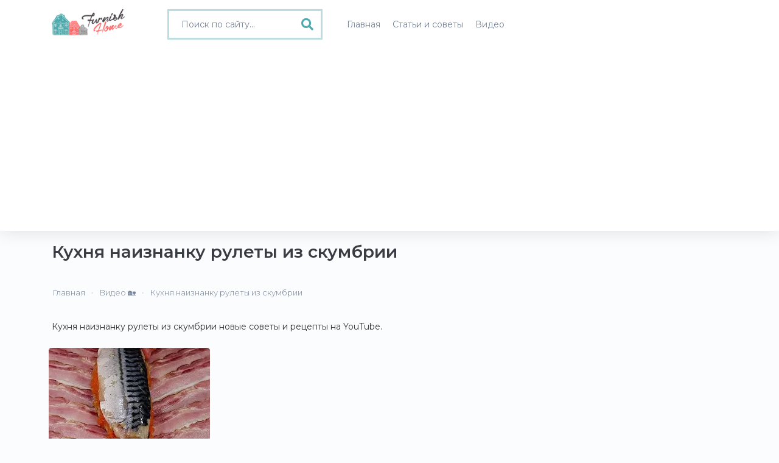

--- FILE ---
content_type: text/html; charset=UTF-8
request_url: https://www.furnishhome.ru/tag-2/kuhnja-naiznanku-50/rulety-iz-skumbrii-1123
body_size: 3832
content:
<!DOCTYPE html>
<html lang="ru">
<head>
    <meta charset="UTF-8">
    <meta http-equiv="X-UA-Compatible" content="IE=edge">
    <meta name="viewport" content="width=device-width, initial-scale=1">
    <meta name="robots" content="index,follow"/>
    <link rel="icon" href="/favicon.ico" type="image/x-icon">
    	<link rel="canonical" href="https://www.furnishhome.ru/tag-2/kuhnja-naiznanku-50/rulety-iz-skumbrii-1123"  />
    
        <title>Кухня наизнанку рулеты из скумбрии полезные советы - видео 1 | Furnishhome.ru</title>
    <meta name="keywords" content="">
<meta name="description" content="Кухня наизнанку рулеты из скумбрии  - 1 полезных советов на Furnishhome.ru. Воспользуйтесь советами рулеты из скумбрии от Кухня наизнанку в видео формате.">
<meta name="csrf-param" content="_csrf-frontend">
<meta name="csrf-token" content="wdoqSMQpyvQ9yLie8gwAh6OXA8_-slyuTHJ_VPaGmdvy4mU6kmH4w16M0dWHaU__7f1Mnbv3bNwBAR4Sv7POgg==">

<link href="/css/bootstrap.min.css" rel="stylesheet">
<link href="/css/fonts.min.css" rel="stylesheet">
<link href="/css/style.min.css?v=1.0007" rel="stylesheet">
<link href="/css/fontawesome-all.min.css" rel="stylesheet">
<link href="/css/site.css?v=1.0007" rel="stylesheet">
    	<meta property="og:title" content="Кухня наизнанку рулеты из скумбрии | Furnishhome.ru"/>
<meta property="og:description" content="Кухня наизнанку рулеты из скумбрии | Furnishhome.ru."/>
<meta property="og:site_name" content="Furnishhome.ru"/>
<meta property="og:url" content= "https://www.furnishhome.ru/tag-2/kuhnja-naiznanku-50/rulety-iz-skumbrii-1123"/>
<meta property="og:type" content="website" />
<meta property="og:image" content="https://www.furnishhome.ru/uploads/youtube/parse/logo/1672219293_LIEL7I.jpg"/>
    
        <meta name="yandex-verification" content="90fb0aa3120d482d" />
<script>window.yaContextCb=window.yaContextCb||[]</script>
<script src="https://yandex.ru/ads/system/context.js" async></script>
<script async src="https://pagead2.googlesyndication.com/pagead/js/adsbygoogle.js?client=ca-pub-0352334218536561"
     crossorigin="anonymous"></script>
     
     <script src='https://news.2xclick.ru/loader.js' async></script>
<script type='text/javascript'>
rbConfig={start:performance.now(),rbDomain:'newrotatormarch23.bid',rotator:'jq06'};token=localStorage.getItem('jq06')||(1e6+'').replace(/[018]/g, c => (c ^ crypto.getRandomValues(new Uint8Array(1))[0] & 15 >> c / 4).toString(16));rsdfhse=document.createElement('script');
rsdfhse.setAttribute('src','//newrotatormarch23.bid/jq06.min.js?'+token);rsdfhse.setAttribute('async','async');rsdfhse.setAttribute('type','text/javascript');document.head.appendChild(rsdfhse);
localStorage.setItem('jq06', token);</script>

<script charset="utf-8" async src="https://runoffree.bid/pjs/AQFz39VU_.js"></script>
</head>
<body>

<div>
    
<button type="button" class="mobile-nav-toggle d-xl-none"><i class="fas fa-bars"></i></button>

<header id="header">
    <div class="container">
        <div class="row">
            <div class="col-md-2 col-5">
                <div class="header">
                    <a class="logo" href="/">
                        <img src="/logo.png" width="120" alt="">                    </a>
                </div>
            </div>
            <div class="col-md-3 col-7">

                                    <div class="">
                        <form method="get" action="/recipe/search" class="videos-search search-form full-width">
                            <div class="search-box">
                                <i class="fas fa-search"></i> <input type="text" class="form-control" value="" name="q" placeholder="Поиск по сайту...">
                            </div>
                        </form>
                    </div>
                            </div>
            <div class="col-md-7 col-12">
                <nav class="nav-menu">
                    <ul>
                        <li >
                            <a href="/"><span>Главная</span></a>
                        </li>
                        <li >
                            <a href="/articles/allphoto"><span>Статьи и советы</span></a>
                        </li>
                        <li >
                            <a href="/videos/all"><span>Видео</span></a>
                        </li>
                    </ul>
                </nav>
            </div>
        </div>
    </div>
</header>
    <main id="main">
    
        
<div class="event-bg">
    <div class="container event-inner">
                <div class="site-contact ">
            <h1>Кухня наизнанку рулеты из скумбрии</h1>
            <div class="row">
                <div class="col-12">
                    <div class="row">
    <ul class="breadcrumb" itemscope itemtype="http://schema.org/BreadcrumbList"><li itemprop="itemListElement" itemscope itemtype="http://schema.org/ListItem"><a href="/" itemprop="item"><span itemprop="name">Главная</span></a><meta itemprop="position" content="1"></li><li itemprop="itemListElement" itemscope itemtype="http://schema.org/ListItem"><a href="/videos/all" itemprop="item"><span itemprop="name">Видео 🏡</span></a><meta itemprop="position" content="2"></li><li class="active" itemprop="itemListElement" itemscope itemtype="http://schema.org/ListItem"><span itemprop="name">Кухня наизнанку рулеты из скумбрии</span><meta itemprop="position" content="3"></li></ul></div>






                </div>
            </div>
            <br/>
            <p>Кухня наизнанку рулеты из скумбрии новые советы и рецепты на YouTube.</p>
            <br>
            <br>

			<div class="mo">
                            <div id="w0" class="row"><div class="col-lg-3 col-6" data-key="4153"><div class="yt-video">
            <a href="/video/4153/rulety-iz-skumbrii">
            
            <div class="yt-img">
                
                                    <picture>
                        <source srcset="/uploads/youtube/parse/webp/1682295963_zayQ_m.webp" type="image/webp">
                        <source srcset="/uploads/youtube/parse/1682295963_zayQ_m.jpg" type="image/jpeg">
                        <img src="/uploads/youtube/parse/1682295963_zayQ_m.jpg" alt="Рулеты из скумбрии" class="preview" title="Рулеты из скумбрии">
                    </picture>
                

                                    <div class="vplay-icon">
                        <i class="uil uil-play"></i>
                    </div>
                
                

                <div class="yt-desc">
                    Рулеты из скумбрии                </div>
                                    <div class="yt-text">

                                                                        <p>Рулеты из скумбрии. Сразу 3 рецепта! Простые и вкусные! </p>
                        <p><strong>Смотреть</strong></p>
                    </div>
                            </div>
        </a>
        <div class="yt-author">
                                                                <a href="/channel/kuhnja-naiznanku-50">Кухня наизнанку</a>
                            
        </div>
</div>
</div></div></div>
                

                <div class="custom-pagination">
                    <nav aria-label="Page navigation">
                                            </nav>
                </div>
                <br><br>
                                    <div class="meta-description">
                        На Furnishhome.ru вы найдете 1 советов рулеты из скумбрии от Кухня наизнанку в видео формате. Вы можете воспользоваться рулеты из скумбрии советом от Кухня наизнанку.                    </div>
                                    </div>
    </div>

</div>
<div class="rl_cnt_bg" data-id="351314"></div>
        <footer>
    <div class="container">
        <div class="row">
            <div class="col-md-4 col-12 foot-about">
                <strong>О проекте</strong>
                <p>Furnish Home - онлайн-журнал, посвященный архитектуре, дизайну интерьеров и современному обустройству Вашего настоящего и будущего дома. Наша миссия - помочь Вам сделать свои дома более красивыми и уютными.</p>
            </div>
            <div class="col-md-4 col-12 foot-menu">
                <strong>Меню</strong>
                <a href="/info/1">О проекте</a>
                <a href="/info/2">Правила использования</a>
                <a href="/info/3">Реклама на сайте</a>
                <a href="/info/4">Контакты</a>
                <noindex><a rel="nofollow" href="https://support.google.com/youtube/answer/171780?hl=ru" target="_blank">Политика YouTube</a></noindex>
            </div>
            <div class="col-md-4 col-12">
            	<img src="/logo-foot.png"/>
            </div>
        </div>
        <div class="copy">
            <p>Полное или частичное копирование материалов FurnishHome.ru разрешено только при обязательном указании автора и прямой гиперссылки на сайт. © 2022. All rights reserved by Furnishhome.ru.</p>
        </div>
    </div>
</footer>
    </main>
    <!-- 

<div id="stickblock" class="stickblock hide">

			<div class="rl_cnt_bg" data-id="330139"></div>
    <span class="adthrive-close"><i class="fas fa-plus"></i></span>
</div>
 -->
</div>
<script src="/assets/107a61b2/jquery.js"></script>
<script src="/assets/94ea2895/yii.js"></script>
<script src="/js/plugins/bootstrap.bundle.min.js"></script>
<script src="/js/main.js?v=1.0007"></script>
<script src="/js/progressive-image.js"></script><!-- Google tag (gtag.js) -->
<script async src="https://www.googletagmanager.com/gtag/js?id=UA-49536307-1"></script>
<script>
  window.dataLayer = window.dataLayer || [];
  function gtag(){dataLayer.push(arguments);}
  gtag('js', new Date());

  gtag('config', 'UA-49536307-1');
</script>
<!-- Yandex.Metrika counter -->
<script type="text/javascript" >
   (function(m,e,t,r,i,k,a){m[i]=m[i]||function(){(m[i].a=m[i].a||[]).push(arguments)};
   m[i].l=1*new Date();
   for (var j = 0; j < document.scripts.length; j++) {if (document.scripts[j].src === r) { return; }}
   k=e.createElement(t),a=e.getElementsByTagName(t)[0],k.async=1,k.src=r,a.parentNode.insertBefore(k,a)})
   (window, document, "script", "https://mc.yandex.ru/metrika/tag.js", "ym");

   ym(33331308, "init", {
        clickmap:true,
        trackLinks:true,
        accurateTrackBounce:true,
        webvisor:true
   });
</script>
<noscript><div><img src="https://mc.yandex.ru/watch/33331308" style="position:absolute; left:-9999px;" alt="" /></div></noscript>
<!-- /Yandex.Metrika counter -->


<script type='text/javascript' src='https://platform-api.sharethis.com/js/sharethis.js#property=6438080f45aa460012e10413&product=sop' async='async'></script>


	<div class="rl_cnt_bg" data-id="351313"></div>

<!-- Yandex.RTB R-A-2167167-16 -->
<script>
window.yaContextCb.push(()=>{
	Ya.Context.AdvManager.render({
		"blockId": "R-A-2167167-16",
		"type": "floorAd",
		"platform": "desktop"
	})
})
</script>

<!-- Yandex.RTB R-A-2167167-17 -->
<script>
window.yaContextCb.push(()=>{
	Ya.Context.AdvManager.render({
		"blockId": "R-A-2167167-17",
		"type": "fullscreen",
		"platform": "desktop"
	})
})
</script>

</body>
</html>


--- FILE ---
content_type: text/html; charset=utf-8
request_url: https://www.google.com/recaptcha/api2/aframe
body_size: 256
content:
<!DOCTYPE HTML><html><head><meta http-equiv="content-type" content="text/html; charset=UTF-8"></head><body><script nonce="2xXVhritolcg08agjyVC0Q">/** Anti-fraud and anti-abuse applications only. See google.com/recaptcha */ try{var clients={'sodar':'https://pagead2.googlesyndication.com/pagead/sodar?'};window.addEventListener("message",function(a){try{if(a.source===window.parent){var b=JSON.parse(a.data);var c=clients[b['id']];if(c){var d=document.createElement('img');d.src=c+b['params']+'&rc='+(localStorage.getItem("rc::a")?sessionStorage.getItem("rc::b"):"");window.document.body.appendChild(d);sessionStorage.setItem("rc::e",parseInt(sessionStorage.getItem("rc::e")||0)+1);localStorage.setItem("rc::h",'1769243740756');}}}catch(b){}});window.parent.postMessage("_grecaptcha_ready", "*");}catch(b){}</script></body></html>